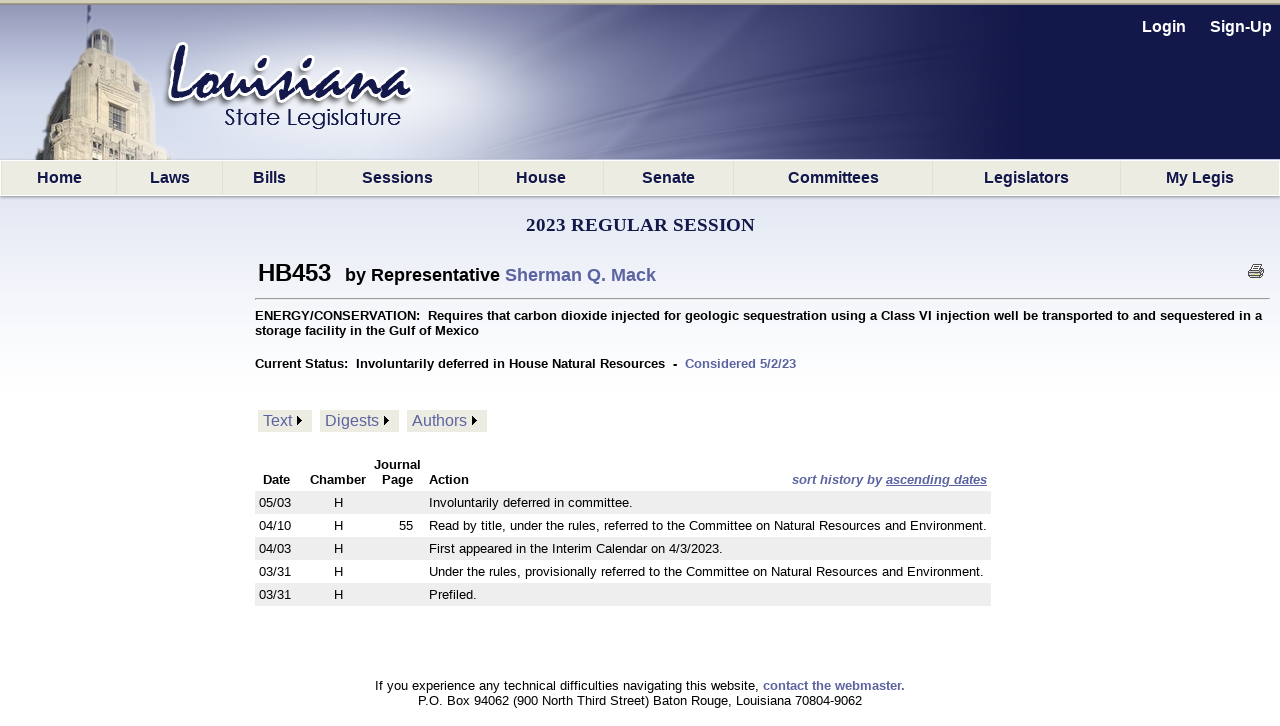

--- FILE ---
content_type: text/html; charset=utf-8
request_url: https://www.legis.la.gov/legis/BillInfo.aspx?i=244409
body_size: 39906
content:


<!DOCTYPE html PUBLIC "-//W3C//DTD XHTML 1.0 Transitional//EN" "http://www.w3.org/TR/xhtml1/DTD/xhtml1-transitional.dtd">


<html xmlns="http://www.w3.org/1999/xhtml" lang="en">
<!-- Use IE 9 Standards mode because IE 10 does not play well with imagebuttons -->
<meta http-equiv="x-ua-compatible" content="IE=9" />

<head><link href="App_Themes/Legis/jplayer_skin.css" type="text/css" rel="stylesheet" /><link href="App_Themes/Legis/Legis.css" type="text/css" rel="stylesheet" /><link href="App_Themes/Legis/nav.css" type="text/css" rel="stylesheet" /><link href="App_Themes/Legis/vertnav.css" type="text/css" rel="stylesheet" /><link href="App_Themes/Legis/video-js.css" type="text/css" rel="stylesheet" /><link href="App_Themes/Legis/Legis.css?v=251204" rel="stylesheet" type="text/css" /><link href="App_Themes/Legis/nav.css?v=251204" rel="stylesheet" type="text/css" /><link href="App_Themes/Legis/vertnav.css" rel="stylesheet" type="text/css" /><link rel="shortcut icon" href="App_Themes/Legis/Images/State.ico" /><title>
	HB453
</title>
    <style type="text/css">
	.ctl00_MainMenu_0 { background-color:white;visibility:hidden;display:none;position:absolute;left:0px;top:0px; }
	.ctl00_MainMenu_1 { text-decoration:none; }
	.ctl00_MainMenu_2 {  }
	.ctl00_MainMenu_3 {  }
	.ctl00_MainMenu_4 {  }
	.ctl00_MainMenu_5 {  }
	.ctl00_MainMenu_6 {  }
	.ctl00_PageBody_MenuDocuments_0 { background-color:white;visibility:hidden;display:none;position:absolute;left:0px;top:0px; }
	.ctl00_PageBody_MenuDocuments_1 { text-decoration:none; }
	.ctl00_PageBody_MenuDocuments_2 {  }
	.ctl00_PageBody_MenuDocuments_3 { color:Black; }
	.ctl00_PageBody_MenuDocuments_4 { background-color:#EDECE2;padding:2px 5px 2px 5px; }
	.ctl00_PageBody_MenuDocuments_5 {  }
	.ctl00_PageBody_MenuDocuments_6 { padding:5px 0px 5px 0px; }
	.ctl00_PageBody_MenuDocuments_7 { border-width:1px;border-style:solid;padding:5px 2px 5px 2px; }
	.ctl00_PageBody_MenuDocuments_8 {  }
	.ctl00_PageBody_MenuDocuments_9 {  }

</style></head>

<body id="body">
    <form name="aspnetForm" method="post" action="./BillInfo.aspx?i=244409" id="aspnetForm">
<div>
<input type="hidden" name="__LASTFOCUS" id="__LASTFOCUS" value="" />
<input type="hidden" name="__EVENTTARGET" id="__EVENTTARGET" value="" />
<input type="hidden" name="__EVENTARGUMENT" id="__EVENTARGUMENT" value="" />
<input type="hidden" name="__VIEWSTATE" id="__VIEWSTATE" value="/[base64]/bT0yMjk2NSI+Q29uc2lkZXJlZCA1LzIvMjM8L2E+ZGQCEw8PFgIfA2hkFgJmD2QWAgIBDw8WAh8AZWRkAhUPPCsADQEMFCsABAU/[base64]/[base64]/[base64]/////w9kC10HNPVG53beWaDMsLEoG6zsEK1dSI284mlSkAm+3gE=" />
</div>

<script type="text/javascript">
//<![CDATA[
var theForm = document.forms['aspnetForm'];
if (!theForm) {
    theForm = document.aspnetForm;
}
function __doPostBack(eventTarget, eventArgument) {
    if (!theForm.onsubmit || (theForm.onsubmit() != false)) {
        theForm.__EVENTTARGET.value = eventTarget;
        theForm.__EVENTARGUMENT.value = eventArgument;
        theForm.submit();
    }
}
//]]>
</script>


<script src="/Legis/WebResource.axd?d=5jDUB5FcgRu9gm4gBt1u1KsFLqzVpd0jMIO5iA68CJBuA_vcd-39cRr8vbawEAdmi5popG5R3ZBpCjX6-vmt2udWlEvp-Tm-y6Kw6RtbHZo1&amp;t=638901361900000000" type="text/javascript"></script>


<script src="/Legis/ScriptResource.axd?d=SlCipsbTae1WCWiVjwMDiiAYpppFY4kto1oYBBVLn0Y1AkoLPsyY0T_tzzSPT_y4JUJp2A4Sq0bTCH_-TbF203_cIUYJNaQ_nghyyxt5b_HBHwbPtvXbqhrDCphxn3JXj2Crb1KEaNJKClCt9NO4bg2&amp;t=7f7f23e2" type="text/javascript"></script>
<script src="/Legis/ScriptResource.axd?d=diSgN70uE7PSlGIF-M7i9qiTH7Hn8WERt3qVXrpsChyhwSmuCy3EWh-YFo7L_cBuAJ4YcawKHSP-2pg2Kqh6WY2nOgnCNMJSxH3TREZxenLGzm7En73sqv0D_Q1S4z3wu1PKZ6PeIDSorVFZNOT0FsnVAyciY0uWz0iuvKDViUQkpXyAUPNiQ1YiucARyLuZ0&amp;t=5c0e0825" type="text/javascript"></script>
<script type="text/javascript">
//<![CDATA[
if (typeof(Sys) === 'undefined') throw new Error('ASP.NET Ajax client-side framework failed to load.');
//]]>
</script>

<script src="/Legis/ScriptResource.axd?d=aD-qBI-kRxqsdNU3xdB71n0pQQIe-BUCPRu-BOosiVY6rFHnCVhDb3R1W3ZHBv-NvpDQgfLzxPNUVAkEGUS1AM5RQE-pAco2Lkuwwrd0zW4fQxStpUhAKKKz8bohmqxcehxNzBIGQdOu2JpxtxMlrxqIIQaqhGP3rbwOPnzvxlqq1PTVN3tKZqLVL_irQfCz0&amp;t=5c0e0825" type="text/javascript"></script>
<script src="/Legis/WebResource.axd?d=ldl8T4tUYAiaEMUJC38vfFUY2CTNW0B4XPbye4Thi9T0QGDytwRLDyvOfP5GA67lCUlU6JhIWBi1nNSlAfi0WXm0ymct97GojM1nRV0UIxs1&amp;t=638901361900000000" type="text/javascript"></script>
<div>

	<input type="hidden" name="__VIEWSTATEGENERATOR" id="__VIEWSTATEGENERATOR" value="47179645" />
	<input type="hidden" name="__PREVIOUSPAGE" id="__PREVIOUSPAGE" value="GlNgRAfKdAMBCE6K9eUQfEbB344QhFAXRu6VzK_XC-JOz9beoWXeHQaH74e7HoiEW2768pjs_uQFX9O_iLKuv2b4ks1kKm4gJ5K46Z85BJs1" />
	<input type="hidden" name="__EVENTVALIDATION" id="__EVENTVALIDATION" value="/wEdAAc18Tt6uvP2RdMDZqreRYWkYXJkOI8VUNRJGIDSh8aWfYqAW3xu4/gyrrnr7w7P4UQ0PgMFg6emO+N6VWrjkhiakWzsPoK1DeOZgyTy0CGH9vtJ46BfGQP7+rvZJv7YCF1q8oCQVPTGOvdGrVWZRX9mnYGG7RS8BCYN1Mb0z0L+oJlSVtE+H1zkdWNGxlKThfU=" />
</div>
        <div id="bg"></div>
        <nav id="LegisMasterDiv" style="margin-left:0%; margin-right:0%">
            <div id="ctl00_PanelUnknownUser" class="LoginLink" style="height:160px;text-align:right;">
	
                <br />
                <a id="ctl00_LinkBtnLogin" class="LoginLink" href="javascript:WebForm_DoPostBackWithOptions(new WebForm_PostBackOptions(&quot;ctl00$LinkBtnLogin&quot;, &quot;&quot;, false, &quot;&quot;, &quot;Login.aspx&quot;, false, true))">Login</a> &nbsp;&nbsp;&nbsp;&nbsp;       
                <a id="ctl00_LinkBtnSignUp" class="LoginLink" href="javascript:WebForm_DoPostBackWithOptions(new WebForm_PostBackOptions(&quot;ctl00$LinkBtnSignUp&quot;, &quot;&quot;, false, &quot;&quot;, &quot;NewUser.aspx&quot;, false, true))">Sign-Up</a>&nbsp;&nbsp;                                          
            
</div>
            

            <a href="#ctl00_MainMenu_SkipLink"><img alt="Skip Navigation Links" src="/Legis/WebResource.axd?d=9dRXm_2hH9Tre_DnPjqfcn65FFHj8DUuXqVRtz_zag39ullvw0q6guAM4ZFsnXHFEq6mGtXywrbQHS8tDVVVxjHIwF9HCr7852nH8bqvaiI1&amp;t=638901361900000000" width="0" height="0" style="border-width:0px;" /></a><table id="ctl00_MainMenu" class="MainMenuStatic ctl00_MainMenu_5 ctl00_MainMenu_2" cellpadding="0" cellspacing="0" border="0">
	<tr>
		<td onmouseover="Menu_HoverStatic(this)" onmouseout="Menu_Unhover(this)" onkeyup="Menu_Key(this)" title="back to the home page" id="ctl00_MainMenun0"><table class="ctl00_MainMenu_4" cellpadding="0" cellspacing="0" border="0" width="100%">
			<tr>
				<td><a class="ctl00_MainMenu_1 ctl00_MainMenu_3" href="Home.aspx">Home</a></td>
			</tr>
		</table></td><td style="width:0px;"></td><td style="width:0px;"></td><td onmouseover="Menu_HoverStatic(this)" onmouseout="Menu_Unhover(this)" onkeyup="Menu_Key(this)" title="View / search LA laws" id="ctl00_MainMenun1"><table class="ctl00_MainMenu_4" cellpadding="0" cellspacing="0" border="0" width="100%">
			<tr>
				<td><a class="ctl00_MainMenu_1 ctl00_MainMenu_3" href="LawSearch.aspx">Laws</a></td>
			</tr>
		</table></td><td style="width:0px;"></td><td style="width:0px;"></td><td onmouseover="Menu_HoverStatic(this)" onmouseout="Menu_Unhover(this)" onkeyup="Menu_Key(this)" id="ctl00_MainMenun2"><table class="ctl00_MainMenu_4" cellpadding="0" cellspacing="0" border="0" width="100%">
			<tr>
				<td><a class="ctl00_MainMenu_1 ctl00_MainMenu_3" href="BillSearch.aspx?sid=last">Bills</a></td>
			</tr>
		</table></td><td style="width:0px;"></td><td style="width:0px;"></td><td onmouseover="Menu_HoverStatic(this)" onmouseout="Menu_Unhover(this)" onkeyup="Menu_Key(this)" id="ctl00_MainMenun3"><table class="ctl00_MainMenu_4" cellpadding="0" cellspacing="0" border="0" width="100%">
			<tr>
				<td><a class="ctl00_MainMenu_1 ctl00_MainMenu_3" href="SessionInfo/SessionInfo.aspx?sid=last">Sessions</a></td>
			</tr>
		</table></td><td style="width:0px;"></td><td style="width:0px;"></td><td onmouseover="Menu_HoverStatic(this)" onmouseout="Menu_Unhover(this)" onkeyup="Menu_Key(this)" title="House home page" id="ctl00_MainMenun4"><table class="ctl00_MainMenu_4" cellpadding="0" cellspacing="0" border="0" width="100%">
			<tr>
				<td><a class="ctl00_MainMenu_1 ctl00_MainMenu_3" href="https://house.louisiana.gov" target="_blank">House</a></td>
			</tr>
		</table></td><td style="width:0px;"></td><td style="width:0px;"></td><td onmouseover="Menu_HoverStatic(this)" onmouseout="Menu_Unhover(this)" onkeyup="Menu_Key(this)" title="Senate home page" id="ctl00_MainMenun5"><table class="ctl00_MainMenu_4" cellpadding="0" cellspacing="0" border="0" width="100%">
			<tr>
				<td><a class="ctl00_MainMenu_1 ctl00_MainMenu_3" href="https://senate.la.gov" target="_blank">Senate</a></td>
			</tr>
		</table></td><td style="width:0px;"></td><td style="width:0px;"></td><td onmouseover="Menu_HoverStatic(this)" onmouseout="Menu_Unhover(this)" onkeyup="Menu_Key(this)" id="ctl00_MainMenun6"><table class="ctl00_MainMenu_4" cellpadding="0" cellspacing="0" border="0" width="100%">
			<tr>
				<td><a class="ctl00_MainMenu_1 ctl00_MainMenu_3" href="Committees.aspx?c=H">Committees</a></td>
			</tr>
		</table></td><td style="width:0px;"></td><td style="width:0px;"></td><td onmouseover="Menu_HoverStatic(this)" onmouseout="Menu_Unhover(this)" onkeyup="Menu_Key(this)" id="ctl00_MainMenun7"><table class="ctl00_MainMenu_4" cellpadding="0" cellspacing="0" border="0" width="100%">
			<tr>
				<td><a class="ctl00_MainMenu_1 ctl00_MainMenu_3" href="Bios.aspx?cid=H">Legislators</a></td>
			</tr>
		</table></td><td style="width:0px;"></td><td style="width:0px;"></td><td onmouseover="Menu_HoverStatic(this)" onmouseout="Menu_Unhover(this)" onkeyup="Menu_Key(this)" title="Manage your own &quot;tracking list&quot; of bills" id="ctl00_MainMenun8"><table class="ctl00_MainMenu_4" cellpadding="0" cellspacing="0" border="0" width="100%">
			<tr>
				<td><a class="ctl00_MainMenu_1 ctl00_MainMenu_3" href="MyLegis.aspx"><noBR>My Legis</noBR></a></td>
			</tr>
		</table></td><td style="width:0px;"></td>
	</tr>
</table><div id="ctl00_MainMenun2Items" class="ctl00_MainMenu_0 MainMenuDynamic ctl00_MainMenu_6">
	<table border="0" cellpadding="0" cellspacing="0">
		<tr onmouseover="Menu_HoverDynamic(this)" onmouseout="Menu_Unhover(this)" onkeyup="Menu_Key(this)" title="view bills from the 2026 Regular Session" id="ctl00_MainMenun9">
			<td><table cellpadding="0" cellspacing="0" border="0" width="100%">
				<tr>
					<td style="width:100%;"><a class="ctl00_MainMenu_1" href="BillSearch.aspx?sid=current">2026 Regular Session</a></td>
				</tr>
			</table></td>
		</tr><tr onmouseover="Menu_HoverDynamic(this)" onmouseout="Menu_Unhover(this)" onkeyup="Menu_Key(this)" title="view bills from other sessions" id="ctl00_MainMenun10">
			<td><table cellpadding="0" cellspacing="0" border="0" width="100%">
				<tr>
					<td style="width:100%;"><a class="ctl00_MainMenu_1" href="BillSearch.aspx">Other Sessions</a></td>
				</tr>
			</table></td>
		</tr>
	</table><div class="ctl00_MainMenu_0" id="ctl00_MainMenun2ItemsUp" onmouseover="PopOut_Up(this)" onmouseout="PopOut_Stop(this)" style="text-align:center;">
		<img src="/Legis/WebResource.axd?d=ipjuTCqW9PLszAb4R023pfK-fxiRaVaxIm_qOvWhTbdyQ6jpjljh_7EOUjyKS80gMCr4hnLRisFrzkORm0mYpzIikuCtpmxgJA8MwtktdjU1&amp;t=638901361900000000" alt="Scroll up" />
	</div><div class="ctl00_MainMenu_0" id="ctl00_MainMenun2ItemsDn" onmouseover="PopOut_Down(this)" onmouseout="PopOut_Stop(this)" style="text-align:center;">
		<img src="/Legis/WebResource.axd?d=zY31a2t2Ehewqi_SuWrMmHzmJ6NGTWXsuYqKKC1JSvgabSu4aroPE9KKWHs9jAm_z0vIwjGlfHRigpXHw7bFSbALLWiG7DibaJi3S1ZdhT41&amp;t=638901361900000000" alt="Scroll down" />
	</div>
</div><div id="ctl00_MainMenun3Items" class="ctl00_MainMenu_0 MainMenuDynamic ctl00_MainMenu_6">
	<table border="0" cellpadding="0" cellspacing="0">
		<tr onmouseover="Menu_HoverDynamic(this)" onmouseout="Menu_Unhover(this)" onkeyup="Menu_Key(this)" title="view session info from the 2026 Regular Session" id="ctl00_MainMenun11">
			<td><table cellpadding="0" cellspacing="0" border="0" width="100%">
				<tr>
					<td style="width:100%;"><a class="ctl00_MainMenu_1" href="SessionInfo/SessionInfo.aspx?sid=current">2026 Regular Session</a></td>
				</tr>
			</table></td>
		</tr><tr onmouseover="Menu_HoverDynamic(this)" onmouseout="Menu_Unhover(this)" onkeyup="Menu_Key(this)" title="view info from other sessions" id="ctl00_MainMenun12">
			<td><table cellpadding="0" cellspacing="0" border="0" width="100%">
				<tr>
					<td style="width:100%;"><a class="ctl00_MainMenu_1" href="SessionInfo/SessionInfo.aspx">Other Sessions</a></td>
				</tr>
			</table></td>
		</tr>
	</table><div class="ctl00_MainMenu_0" id="ctl00_MainMenun3ItemsUp" onmouseover="PopOut_Up(this)" onmouseout="PopOut_Stop(this)" style="text-align:center;">
		<img src="/Legis/WebResource.axd?d=ipjuTCqW9PLszAb4R023pfK-fxiRaVaxIm_qOvWhTbdyQ6jpjljh_7EOUjyKS80gMCr4hnLRisFrzkORm0mYpzIikuCtpmxgJA8MwtktdjU1&amp;t=638901361900000000" alt="Scroll up" />
	</div><div class="ctl00_MainMenu_0" id="ctl00_MainMenun3ItemsDn" onmouseover="PopOut_Down(this)" onmouseout="PopOut_Stop(this)" style="text-align:center;">
		<img src="/Legis/WebResource.axd?d=zY31a2t2Ehewqi_SuWrMmHzmJ6NGTWXsuYqKKC1JSvgabSu4aroPE9KKWHs9jAm_z0vIwjGlfHRigpXHw7bFSbALLWiG7DibaJi3S1ZdhT41&amp;t=638901361900000000" alt="Scroll down" />
	</div>
</div><div id="ctl00_MainMenun6Items" class="ctl00_MainMenu_0 MainMenuDynamic ctl00_MainMenu_6">
	<table border="0" cellpadding="0" cellspacing="0">
		<tr onmouseover="Menu_HoverDynamic(this)" onmouseout="Menu_Unhover(this)" onkeyup="Menu_Key(this)" title="Info. about House committees" id="ctl00_MainMenun13">
			<td><table cellpadding="0" cellspacing="0" border="0" width="100%">
				<tr>
					<td style="width:100%;"><a class="ctl00_MainMenu_1" href="Committees.aspx?c=H">House Committees</a></td>
				</tr>
			</table></td>
		</tr><tr onmouseover="Menu_HoverDynamic(this)" onmouseout="Menu_Unhover(this)" onkeyup="Menu_Key(this)" title="Info. about Senate committees" id="ctl00_MainMenun14">
			<td><table cellpadding="0" cellspacing="0" border="0" width="100%">
				<tr>
					<td style="width:100%;"><a class="ctl00_MainMenu_1" href="Committees.aspx?c=S">Senate Committees</a></td>
				</tr>
			</table></td>
		</tr><tr onmouseover="Menu_HoverDynamic(this)" onmouseout="Menu_Unhover(this)" onkeyup="Menu_Key(this)" title="Info. about miscellaneous legislative committees" id="ctl00_MainMenun15">
			<td><table cellpadding="0" cellspacing="0" border="0" width="100%">
				<tr>
					<td style="width:100%;"><a class="ctl00_MainMenu_1" href="Committees.aspx?c=M">Miscellaneous Committees</a></td>
				</tr>
			</table></td>
		</tr><tr onmouseover="Menu_HoverDynamic(this)" onmouseout="Menu_Unhover(this)" onkeyup="Menu_Key(this)" title="Scheduled committee meetings" id="ctl00_MainMenun16">
			<td><table cellpadding="0" cellspacing="0" border="0" width="100%">
				<tr>
					<td style="width:100%;"><a class="ctl00_MainMenu_1" href="ByCmte.aspx">Scheduled Meetings</a></td>
				</tr>
			</table></td>
		</tr>
	</table><div class="ctl00_MainMenu_0" id="ctl00_MainMenun6ItemsUp" onmouseover="PopOut_Up(this)" onmouseout="PopOut_Stop(this)" style="text-align:center;">
		<img src="/Legis/WebResource.axd?d=ipjuTCqW9PLszAb4R023pfK-fxiRaVaxIm_qOvWhTbdyQ6jpjljh_7EOUjyKS80gMCr4hnLRisFrzkORm0mYpzIikuCtpmxgJA8MwtktdjU1&amp;t=638901361900000000" alt="Scroll up" />
	</div><div class="ctl00_MainMenu_0" id="ctl00_MainMenun6ItemsDn" onmouseover="PopOut_Down(this)" onmouseout="PopOut_Stop(this)" style="text-align:center;">
		<img src="/Legis/WebResource.axd?d=zY31a2t2Ehewqi_SuWrMmHzmJ6NGTWXsuYqKKC1JSvgabSu4aroPE9KKWHs9jAm_z0vIwjGlfHRigpXHw7bFSbALLWiG7DibaJi3S1ZdhT41&amp;t=638901361900000000" alt="Scroll down" />
	</div>
</div><div id="ctl00_MainMenun7Items" class="ctl00_MainMenu_0 MainMenuDynamic ctl00_MainMenu_6">
	<table border="0" cellpadding="0" cellspacing="0">
		<tr onmouseover="Menu_HoverDynamic(this)" onmouseout="Menu_Unhover(this)" onkeyup="Menu_Key(this)" title="Info about the LA State Representatives" id="ctl00_MainMenun17">
			<td><table cellpadding="0" cellspacing="0" border="0" width="100%">
				<tr>
					<td style="width:100%;"><a class="ctl00_MainMenu_1" href="Bios.aspx?cid=H">Representatives</a></td>
				</tr>
			</table></td>
		</tr><tr onmouseover="Menu_HoverDynamic(this)" onmouseout="Menu_Unhover(this)" onkeyup="Menu_Key(this)" title="Info about LA State Senators" id="ctl00_MainMenun18">
			<td><table cellpadding="0" cellspacing="0" border="0" width="100%">
				<tr>
					<td style="width:100%;"><a class="ctl00_MainMenu_1" href="Bios.aspx?cid=S">Senators</a></td>
				</tr>
			</table></td>
		</tr><tr onmouseover="Menu_HoverDynamic(this)" onmouseout="Menu_Unhover(this)" onkeyup="Menu_Key(this)" id="ctl00_MainMenun19">
			<td><table cellpadding="0" cellspacing="0" border="0" width="100%">
				<tr>
					<td style="width:100%;"><a class="ctl00_MainMenu_1" href="Caucuses.aspx">Caucuses and Delegations</a></td>
				</tr>
			</table></td>
		</tr>
	</table><div class="ctl00_MainMenu_0" id="ctl00_MainMenun7ItemsUp" onmouseover="PopOut_Up(this)" onmouseout="PopOut_Stop(this)" style="text-align:center;">
		<img src="/Legis/WebResource.axd?d=ipjuTCqW9PLszAb4R023pfK-fxiRaVaxIm_qOvWhTbdyQ6jpjljh_7EOUjyKS80gMCr4hnLRisFrzkORm0mYpzIikuCtpmxgJA8MwtktdjU1&amp;t=638901361900000000" alt="Scroll up" />
	</div><div class="ctl00_MainMenu_0" id="ctl00_MainMenun7ItemsDn" onmouseover="PopOut_Down(this)" onmouseout="PopOut_Stop(this)" style="text-align:center;">
		<img src="/Legis/WebResource.axd?d=zY31a2t2Ehewqi_SuWrMmHzmJ6NGTWXsuYqKKC1JSvgabSu4aroPE9KKWHs9jAm_z0vIwjGlfHRigpXHw7bFSbALLWiG7DibaJi3S1ZdhT41&amp;t=638901361900000000" alt="Scroll down" />
	</div>
</div><a id="ctl00_MainMenu_SkipLink"></a>
            
            

    <script type="text/javascript">
//<![CDATA[
Sys.WebForms.PageRequestManager._initialize('ctl00$PageBody$ScriptManager1', 'aspnetForm', ['tctl00$PageBody$UpdatePanelBillInfo',''], [], [], 90, 'ctl00');
//]]>
</script>

    
        <script type="text/javascript" >
        // The following script is used to "hijack" the browser's back button, so that we can fully reload our calling page.
        // This may be necessary, in situations where this page is called from BillSearch.aspx, because some browsers (Safari, for sure) 
        //can leave BillSearch.aspx in a "frozen" state, to where its buttons will be inoperable.
        
        function getQuerystring(key){
          
          key = key.replace(/[\[]/,"\\\[").replace(/[\]]/,"\\\]");
          var regex = new RegExp("[\\?&]"+key+"=([^&#]*)");
          var qs = regex.exec(window.location.href);
          
          if(qs == null){
            return "";
          }
          else{
            return qs[1];
          }
        }
   
        var IsNotLoading = false;
    
        window.onload = function () {
            // Determine if this page was a "Search By Instrument" search that was passed-thru
            // from our BillSearch.aspx page.  If so, we'll need to hijack the back button so we
            // can force a complete reload of the BillSearch.aspx page.
            var isSearch = getQuerystring('sbi');

            if (isSearch != 'y'){
               return;
            }

            if (typeof history.pushState == "function") {
           
                history.pushState("jibberish", null, null);
                
                window.onpopstate = function () {
                    history.pushState('newjibberish', null, null);
     
                    // Handle the back (or forward) buttons here
                    // Will NOT handle refresh, use onbeforeunload for that.             
                    if (IsNotLoading) { 
                        window.open('BillSearch.aspx?sid=LAST','_self');
                    }
                    
                    IsNotLoading = true;
                }; // end of window.onpopstate function definition.
            
            }
            else{
                var ignoreHashChange = true;
                
                window.onhashchange = function () {

                    if (!ignoreHashChange) {
                        ignoreHashChange = true;
                        window.location.hash = Math.random();
                        // Detect and redirect change here
                        // Works in older FF and IE9
                        // * it does mess with your hash symbol (anchor?) pound sign
                        // delimiter on the end of the URL
                        window.open('BillSearch.aspx?sid=LAST','_self');
                    }
                    else {
                        ignoreHashChange = false;   
                    }
                }; // end of window.onhashchange function definition.
            }
            
        }; //end of window.onload() function definition.
    </script>
    
    <!-- NOTE: The following update panel encapsulates the entire content page:  -->
    <div id="ctl00_PageBody_UpdatePanelBillInfo">
	
            <script type="text/javascript">
                
                window.focus();
                              
                function PrintableVersion(url){
                     window.open(url,'_blank');
                }      
                        
            </script>
            
            <div style="text-align:center" >    
                <br />      
                <span id="ctl00_PageBody_LabelSession" class="HeaderTitle">2023 Regular Session</span>
            </div>

            <div id="ctl00_PageBody_PanelBillInfo" style="padding-top:5px; padding-left:20px; margin-top:15px; margin-left:235px; margin-right:10px;">
		           

                <table width="100%">
                    <tr>
                        <td align="left">
                            <span id="ctl00_PageBody_LabelBillID" style="font-size:X-Large;font-weight:bold;">HB453</span>
                            <span id="ctl00_PageBody_LabelAuthor" style="font-size:Large;font-weight:bold;">&nbsp;&nbsp;by Representative </span>
                            <a id="ctl00_PageBody_LinkAuthor" href="https://house.louisiana.gov/H_Reps/members.aspx?ID=95" target="_blank" style="font-size:Large;font-weight:bold;">Sherman Q. Mack</a>
                            <span id="ctl00_PageBody_LabelWatchFlags" style="font-size:Small;"></span>
                        </td>
                        <td align="right">
                            <span style="white-space:nowrap">
                                &nbsp;&nbsp;
                                &nbsp;&nbsp;
                                <input type="image" name="ctl00$PageBody$ImageButtonPrint" id="ctl00_PageBody_ImageButtonPrint" title="Printable Version" src="App_Themes/Legis/Images/print.gif" onclick="javascript:PrintableVersion(&#39;https://www.legis.la.gov/legis/Bill.aspx?i=244409&amp;p=true&#39;);" style="border-width:0px;" />
                            </span>
                        </td>
                    </tr>
                </table>
                <hr />
            
                <span id="ctl00_PageBody_LabelShortTitle" style="font-size:Small;font-weight:bold;">ENERGY/CONSERVATION:&nbsp;&nbsp;Requires that carbon dioxide injected for geologic sequestration using a Class VI injection well be transported to and sequestered in a storage facility in the Gulf of Mexico</span>
                <br /><br />
                <span id="ctl00_PageBody_LabelCurrentStatus" style="font-size:Small;font-weight:bold;">Current Status:&nbsp;&nbsp;<noBR>Involuntarily deferred in House Natural Resources</noBR>&nbsp;&nbsp;-&nbsp;&nbsp;<a target="_blank" href="agenda.aspx?m=22965">Considered 5/2/23</a></span>     
                <br /><br />
                <br />
                
                <table>
                    <tr>
                        <td align="left" >
                            <a href="#ctl00_PageBody_MenuDocuments_SkipLink"><img alt="Skip Navigation Links" src="/Legis/WebResource.axd?d=9dRXm_2hH9Tre_DnPjqfcn65FFHj8DUuXqVRtz_zag39ullvw0q6guAM4ZFsnXHFEq6mGtXywrbQHS8tDVVVxjHIwF9HCr7852nH8bqvaiI1&amp;t=638901361900000000" width="0" height="0" style="border-width:0px;" /></a><table id="ctl00_PageBody_MenuDocuments" class="ctl00_PageBody_MenuDocuments_2" cellpadding="0" cellspacing="0" border="0">
			<tr>
				<td onmouseover="Menu_HoverStatic(this)" onmouseout="Menu_Unhover(this)" onkeyup="Menu_Key(this)" id="ctl00_PageBody_MenuDocumentsn0"><table class="ctl00_PageBody_MenuDocuments_4" cellpadding="0" cellspacing="0" border="0" width="100%">
					<tr>
						<td style="white-space:nowrap;"><a class="ctl00_PageBody_MenuDocuments_1 ctl00_PageBody_MenuDocuments_3" href="BillDocs.aspx?i=244409&amp;t=text" target="_blank">Text</a></td><td style="width:0;"><img src="/Legis/WebResource.axd?d=qIp4eiAYj5jWBkf_5wsOQh2a4CMtf_CxPf4QEn5S6xujEauyg99qB9iQynXs4CKZRsji1pEp5DgXuNHBpiH4YrH-Ewe6m5ofF_gqwcINnDg1&amp;t=638901361900000000" alt="Expand Text" style="border-style:none;vertical-align:middle;" /></td>
					</tr>
				</table></td><td style="width:4px;"></td><td style="width:4px;"></td><td onmouseover="Menu_HoverStatic(this)" onmouseout="Menu_Unhover(this)" onkeyup="Menu_Key(this)" id="ctl00_PageBody_MenuDocumentsn1"><table class="ctl00_PageBody_MenuDocuments_4" cellpadding="0" cellspacing="0" border="0" width="100%">
					<tr>
						<td style="white-space:nowrap;"><a class="ctl00_PageBody_MenuDocuments_1 ctl00_PageBody_MenuDocuments_3" href="BillDocs.aspx?i=244409&amp;t=digests" target="_blank">Digests</a></td><td style="width:0;"><img src="/Legis/WebResource.axd?d=qIp4eiAYj5jWBkf_5wsOQh2a4CMtf_CxPf4QEn5S6xujEauyg99qB9iQynXs4CKZRsji1pEp5DgXuNHBpiH4YrH-Ewe6m5ofF_gqwcINnDg1&amp;t=638901361900000000" alt="Expand Digests" style="border-style:none;vertical-align:middle;" /></td>
					</tr>
				</table></td><td style="width:4px;"></td><td style="width:4px;"></td><td onmouseover="Menu_HoverStatic(this)" onmouseout="Menu_Unhover(this)" onkeyup="Menu_Key(this)" id="ctl00_PageBody_MenuDocumentsn2"><table class="ctl00_PageBody_MenuDocuments_4" cellpadding="0" cellspacing="0" border="0" width="100%">
					<tr>
						<td style="white-space:nowrap;"><a class="ctl00_PageBody_MenuDocuments_1 ctl00_PageBody_MenuDocuments_3" href="BillDocs.aspx?i=244409&amp;t=authors" target="_blank">Authors</a></td><td style="width:0;"><img src="/Legis/WebResource.axd?d=qIp4eiAYj5jWBkf_5wsOQh2a4CMtf_CxPf4QEn5S6xujEauyg99qB9iQynXs4CKZRsji1pEp5DgXuNHBpiH4YrH-Ewe6m5ofF_gqwcINnDg1&amp;t=638901361900000000" alt="Expand Authors" style="border-style:none;vertical-align:middle;" /></td>
					</tr>
				</table></td><td style="width:4px;"></td>
			</tr>
		</table><div id="ctl00_PageBody_MenuDocumentsn0Items" class="ctl00_PageBody_MenuDocuments_0 ctl00_PageBody_MenuDocuments_7">
			<table border="0" cellpadding="0" cellspacing="0">
				<tr onmouseover="Menu_HoverDynamic(this)" onmouseout="Menu_Unhover(this)" onkeyup="Menu_Key(this)" id="ctl00_PageBody_MenuDocumentsn3">
					<td><table class="ctl00_PageBody_MenuDocuments_6" cellpadding="0" cellspacing="0" border="0" width="100%">
						<tr>
							<td style="white-space:nowrap;width:100%;"><a class="ctl00_PageBody_MenuDocuments_1 ctl00_PageBody_MenuDocuments_5" href="ViewDocument.aspx?d=1309092" target="_blank">HB453 Original</a></td>
						</tr>
					</table></td>
				</tr>
			</table><div class="ctl00_PageBody_MenuDocuments_6 ctl00_PageBody_MenuDocuments_0" id="ctl00_PageBody_MenuDocumentsn0ItemsUp" onmouseover="PopOut_Up(this)" onmouseout="PopOut_Stop(this)" style="text-align:center;">
				<img src="/Legis/WebResource.axd?d=ipjuTCqW9PLszAb4R023pfK-fxiRaVaxIm_qOvWhTbdyQ6jpjljh_7EOUjyKS80gMCr4hnLRisFrzkORm0mYpzIikuCtpmxgJA8MwtktdjU1&amp;t=638901361900000000" alt="Scroll up" />
			</div><div class="ctl00_PageBody_MenuDocuments_6 ctl00_PageBody_MenuDocuments_0" id="ctl00_PageBody_MenuDocumentsn0ItemsDn" onmouseover="PopOut_Down(this)" onmouseout="PopOut_Stop(this)" style="text-align:center;">
				<img src="/Legis/WebResource.axd?d=zY31a2t2Ehewqi_SuWrMmHzmJ6NGTWXsuYqKKC1JSvgabSu4aroPE9KKWHs9jAm_z0vIwjGlfHRigpXHw7bFSbALLWiG7DibaJi3S1ZdhT41&amp;t=638901361900000000" alt="Scroll down" />
			</div>
		</div><div id="ctl00_PageBody_MenuDocumentsn1Items" class="ctl00_PageBody_MenuDocuments_0 ctl00_PageBody_MenuDocuments_7">
			<table border="0" cellpadding="0" cellspacing="0">
				<tr onmouseover="Menu_HoverDynamic(this)" onmouseout="Menu_Unhover(this)" onkeyup="Menu_Key(this)" id="ctl00_PageBody_MenuDocumentsn4">
					<td><table class="ctl00_PageBody_MenuDocuments_6" cellpadding="0" cellspacing="0" border="0" width="100%">
						<tr>
							<td style="white-space:nowrap;width:100%;"><a class="ctl00_PageBody_MenuDocuments_1 ctl00_PageBody_MenuDocuments_5" href="ViewDocument.aspx?d=1309121" target="_blank">Digest of HB453 Original</a></td>
						</tr>
					</table></td>
				</tr>
			</table><div class="ctl00_PageBody_MenuDocuments_6 ctl00_PageBody_MenuDocuments_0" id="ctl00_PageBody_MenuDocumentsn1ItemsUp" onmouseover="PopOut_Up(this)" onmouseout="PopOut_Stop(this)" style="text-align:center;">
				<img src="/Legis/WebResource.axd?d=ipjuTCqW9PLszAb4R023pfK-fxiRaVaxIm_qOvWhTbdyQ6jpjljh_7EOUjyKS80gMCr4hnLRisFrzkORm0mYpzIikuCtpmxgJA8MwtktdjU1&amp;t=638901361900000000" alt="Scroll up" />
			</div><div class="ctl00_PageBody_MenuDocuments_6 ctl00_PageBody_MenuDocuments_0" id="ctl00_PageBody_MenuDocumentsn1ItemsDn" onmouseover="PopOut_Down(this)" onmouseout="PopOut_Stop(this)" style="text-align:center;">
				<img src="/Legis/WebResource.axd?d=zY31a2t2Ehewqi_SuWrMmHzmJ6NGTWXsuYqKKC1JSvgabSu4aroPE9KKWHs9jAm_z0vIwjGlfHRigpXHw7bFSbALLWiG7DibaJi3S1ZdhT41&amp;t=638901361900000000" alt="Scroll down" />
			</div>
		</div><div id="ctl00_PageBody_MenuDocumentsn2Items" class="ctl00_PageBody_MenuDocuments_0 ctl00_PageBody_MenuDocuments_7">
			<table border="0" cellpadding="0" cellspacing="0">
				<tr onmouseover="Menu_HoverDynamic(this)" onmouseout="Menu_Unhover(this)" onkeyup="Menu_Key(this)" id="ctl00_PageBody_MenuDocumentsn5">
					<td><table class="ctl00_PageBody_MenuDocuments_6" cellpadding="0" cellspacing="0" border="0" width="100%">
						<tr>
							<td style="white-space:nowrap;width:100%;"><a class="ctl00_PageBody_MenuDocuments_1 ctl00_PageBody_MenuDocuments_5" href="https://house.louisiana.gov/H_Reps/members.aspx?ID=95" target="_blank">Sherman Q. Mack (primary)</a></td>
						</tr>
					</table></td>
				</tr>
			</table><div class="ctl00_PageBody_MenuDocuments_6 ctl00_PageBody_MenuDocuments_0" id="ctl00_PageBody_MenuDocumentsn2ItemsUp" onmouseover="PopOut_Up(this)" onmouseout="PopOut_Stop(this)" style="text-align:center;">
				<img src="/Legis/WebResource.axd?d=ipjuTCqW9PLszAb4R023pfK-fxiRaVaxIm_qOvWhTbdyQ6jpjljh_7EOUjyKS80gMCr4hnLRisFrzkORm0mYpzIikuCtpmxgJA8MwtktdjU1&amp;t=638901361900000000" alt="Scroll up" />
			</div><div class="ctl00_PageBody_MenuDocuments_6 ctl00_PageBody_MenuDocuments_0" id="ctl00_PageBody_MenuDocumentsn2ItemsDn" onmouseover="PopOut_Down(this)" onmouseout="PopOut_Stop(this)" style="text-align:center;">
				<img src="/Legis/WebResource.axd?d=zY31a2t2Ehewqi_SuWrMmHzmJ6NGTWXsuYqKKC1JSvgabSu4aroPE9KKWHs9jAm_z0vIwjGlfHRigpXHw7bFSbALLWiG7DibaJi3S1ZdhT41&amp;t=638901361900000000" alt="Scroll down" />
			</div>
		</div><a id="ctl00_PageBody_MenuDocuments_SkipLink"></a>
                        </td>
                    </tr>
                </table>
                <br />
                
                        <table border="0" cellpadding="4" cellspacing="0" style="font-size:small">
                            <thead>
                                <tr valign="bottom">
                                    <th>&nbsp;Date&nbsp;&nbsp;&nbsp;</th><th>Chamber</u></th><th>Journal<br />Page</th><th align="left">Action</th>
                                    <th align="right">
                                        <nobr />
                                        <span id="ctl00_PageBody_ListViewHistory_Label1" class="Settings">sort history by </span>
                                        <a id="ctl00_PageBody_ListViewHistory_lbtnSort" class="Settings" href="javascript:__doPostBack(&#39;ctl00$PageBody$ListViewHistory$lbtnSort&#39;,&#39;&#39;)">ascending dates</a>
                                        <nobr />
                                    </th>
                                </tr>
                            </thead>
                            
                        <tr valign="top" class="ResultsListDark">
                            <td>05/03</td><td align="center">H</td><td align="right">&nbsp;&nbsp;</td><td align="left" colspan="2">Involuntarily deferred in committee.</td></tr>
                    
                        <tr valign="top">
                            <td>04/10</td><td  align="center">H</td><td align="right">55&nbsp;&nbsp;</td><td align="left" colspan="2">Read by title, under the rules, referred to the Committee on Natural Resources and Environment.</td></tr>
                    
                        <tr valign="top" class="ResultsListDark">
                            <td>04/03</td><td align="center">H</td><td align="right">&nbsp;&nbsp;</td><td align="left" colspan="2">First appeared in the Interim Calendar on 4/3/2023.</td></tr>
                    
                        <tr valign="top">
                            <td>03/31</td><td  align="center">H</td><td align="right">&nbsp;&nbsp;</td><td align="left" colspan="2">Under the rules, provisionally referred to the Committee on Natural Resources and Environment.</td></tr>
                    
                        <tr valign="top" class="ResultsListDark">
                            <td>03/31</td><td align="center">H</td><td align="right">&nbsp;&nbsp;</td><td align="left" colspan="2">Prefiled.</td></tr>
                    
                        </table>
                    
                <br />
                <br />  
            
	</div>  <!-- end of PanelBillInfo. -->
            
            <!-- Code used when recording a user's bill notes:  -->
            
            
            

            
            <!-- end of bill notes code. -->
            
            <!-- Code used when adding a bill to the user's "watch" list:  -->
            

             <!-- end of PanelWatchList. -->
            
            <!-- This panel will allow the user to create a new watch list, if s/he doesn't already have one (same code as in MyLegis2.asxp):  -->
              <!-- end of PanelEditWatchList. -->

            <!-- This panel allows a user to choose what image they want to use to represent their new watch list:  -->
            
            
            <!-- This panel reports problems when a bill cannot be added to our user's watch list:  -->
            

            <input type="hidden" name="ctl00$PageBody$HiddenFieldInstId" id="ctl00_PageBody_HiddenFieldInstId" value="244409" />
            <input type="hidden" name="ctl00$PageBody$HiddenFieldWatchListId" id="ctl00_PageBody_HiddenFieldWatchListId" value="0" />
            <!-- end of "watch" code. -->
            
            
        
</div><!-- end of UpdatePanelMyLegis. -->

         
        </nav>
        <br /><br /> 
        <footer style="text-align:center;font-size:small">
             If you experience any technical difficulties navigating this website, <a style="font-size:small; font-weight:bold" href="mailto:weblegis@legis.la.gov">contact the webmaster.</a> 
             <br/>P.O. Box 94062 (900 North Third Street) Baton Rouge, Louisiana  70804-9062
        </footer>
       <br />
   

<script type="text/javascript">
//<![CDATA[
var ctl00_MainMenu_Data = new Object();
ctl00_MainMenu_Data.disappearAfter = 500;
ctl00_MainMenu_Data.horizontalOffset = 0;
ctl00_MainMenu_Data.verticalOffset = 0;
ctl00_MainMenu_Data.iframeUrl = '/Legis/WebResource.axd?d=CMNSuYt9E0qEVKpGd6C2Mk8gw3o6qYsjFl0U13GSZOFThGLKC8twmARquGB9ruSUoczZtvlPGM3pB_hD5taFEIl2zIK5z9kNCvFYrFVVJZg1&t=638901361900000000';
var ctl00_PageBody_MenuDocuments_Data = new Object();
ctl00_PageBody_MenuDocuments_Data.disappearAfter = 500;
ctl00_PageBody_MenuDocuments_Data.horizontalOffset = 0;
ctl00_PageBody_MenuDocuments_Data.verticalOffset = 0;
ctl00_PageBody_MenuDocuments_Data.staticHoverClass = 'ctl00_PageBody_MenuDocuments_9';
ctl00_PageBody_MenuDocuments_Data.staticHoverHyperLinkClass = 'ctl00_PageBody_MenuDocuments_8';
ctl00_PageBody_MenuDocuments_Data.iframeUrl = '/Legis/WebResource.axd?d=CMNSuYt9E0qEVKpGd6C2Mk8gw3o6qYsjFl0U13GSZOFThGLKC8twmARquGB9ruSUoczZtvlPGM3pB_hD5taFEIl2zIK5z9kNCvFYrFVVJZg1&t=638901361900000000';
WebForm_AutoFocus('__Page');//]]>
</script>
</form>
</body>
</html>
